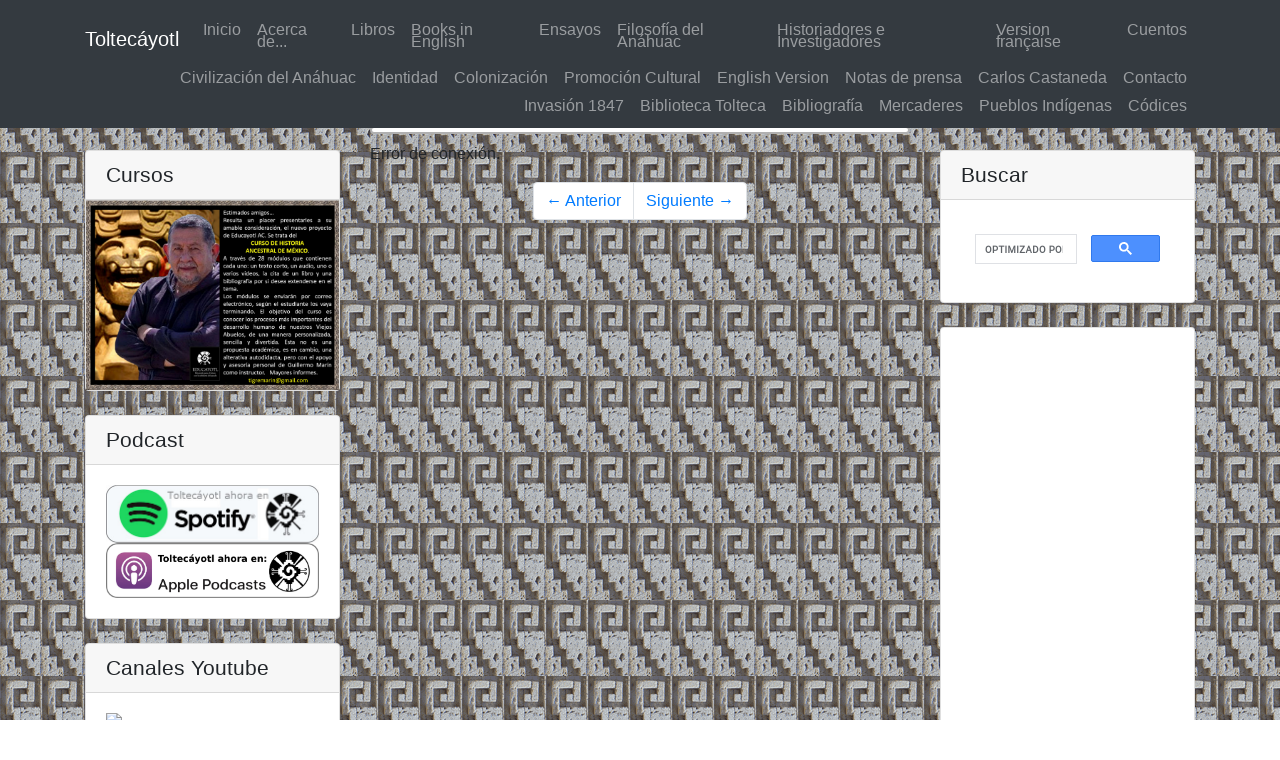

--- FILE ---
content_type: text/html; charset=utf-8
request_url: https://www.google.com/recaptcha/api2/aframe
body_size: 116
content:
<!DOCTYPE HTML><html><head><meta http-equiv="content-type" content="text/html; charset=UTF-8"></head><body><script nonce="wRzLebF5zZREmMNOHwxUYg">/** Anti-fraud and anti-abuse applications only. See google.com/recaptcha */ try{var clients={'sodar':'https://pagead2.googlesyndication.com/pagead/sodar?'};window.addEventListener("message",function(a){try{if(a.source===window.parent){var b=JSON.parse(a.data);var c=clients[b['id']];if(c){var d=document.createElement('img');d.src=c+b['params']+'&rc='+(localStorage.getItem("rc::a")?sessionStorage.getItem("rc::b"):"");window.document.body.appendChild(d);sessionStorage.setItem("rc::e",parseInt(sessionStorage.getItem("rc::e")||0)+1);localStorage.setItem("rc::h",'1768753725265');}}}catch(b){}});window.parent.postMessage("_grecaptcha_ready", "*");}catch(b){}</script></body></html>